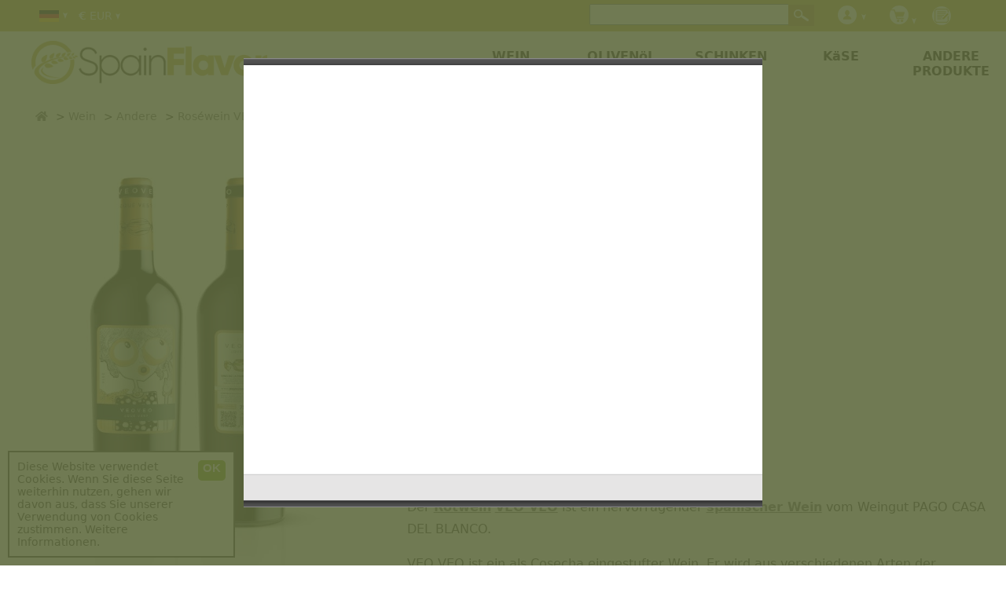

--- FILE ---
content_type: text/html; charset=UTF-8
request_url: https://spainflavor.de/wein-kaufen/veo-veo-rotwein/
body_size: 9717
content:
<!DOCTYPE html>
<html lang="de">
<head>

<!-- Yandex.Metrika counter -->
<script type="text/javascript" >
   (function(m,e,t,r,i,k,a){m[i]=m[i]||function(){(m[i].a=m[i].a||[]).push(arguments)};
   m[i].l=1*new Date();k=e.createElement(t),a=e.getElementsByTagName(t)[0],k.async=1,k.src=r,a.parentNode.insertBefore(k,a)})
   (window, document, "script", "https://mc.yandex.ru/metrika/tag.js", "ym");

   ym(70482202, "init", {
        clickmap:true,
        trackLinks:true,
        accurateTrackBounce:true,
        webvisor:true,
        ecommerce:"dataLayer"
   });
</script>
<noscript><div><img src="https://mc.yandex.ru/watch/70482202" style="position:absolute; left:-9999px;" alt="" /></div></noscript>
<!-- /Yandex.Metrika counter -->

<script async src='https://spainflavor.de/js/suiteJQuery.js' type='text/javascript'></script>
<!-- html5.js for IE less than 9 -->
<!--[if lt IE 9]>
	<script src="http://html5shim.googlecode.com/svn/trunk/html5.js"></script>
<![endif]-->

<!-- css3-mediaqueries.js for IE less than 9 -->
<!--[if lt IE 9]>
	<script src="http://css3-mediaqueries-js.googlecode.com/svn/trunk/css3-mediaqueries.js"></script>
<![endif]-->

<!-- Google Tag Manager -->
<script>(function(w,d,s,l,i){w[l]=w[l]||[];w[l].push({'gtm.start':
new Date().getTime(),event:'gtm.js'});var f=d.getElementsByTagName(s)[0],
j=d.createElement(s),dl=l!='dataLayer'?'&l='+l:'';j.async=true;j.src=
'https://www.googletagmanager.com/gtm.js?id='+i+dl;f.parentNode.insertBefore(j,f);
})(window,document,'script','dataLayer','GTM-TL8GLCHP');</script>
<!-- Google tag (gtag.js) -->
<script async src="https://www.googletagmanager.com/gtag/js?id=G-DZGP5B7MQ7"></script>
<script>
  window.dataLayer = window.dataLayer || [];
  function gtag(){dataLayer.push(arguments);}
  gtag('js', new Date());

  gtag('config', 'G-DZGP5B7MQ7');
</script>
<!-- End Google Tag Manager -->


<script>
  	  (function(i,s,o,g,r,a,m){i['GoogleAnalyticsObject']=r;i[r]=i[r]||function(){
	  (i[r].q=i[r].q||[]).push(arguments)},i[r].l=1*new Date();a=s.createElement(o),
	  m=s.getElementsByTagName(o)[0];a.async=1;a.src=g;m.parentNode.insertBefore(a,m)
	  })(window,document,'script','//www.google-analytics.com/analytics.js','ga');
	  ga('create', 'UA-69641261-1', 'auto');
	  ga('send', 'pageview');
  </script>
<title>VEO VEO Rotwein | SpainFlavor.de</title>
<meta name="robots" content="index,follow">
<meta name="googlebot" content="index,follow">
<meta charset="utf-8"> 
<meta name="description" content="VEO VEO. WEIN DES LANDES KASTILIENrote Farbe lila mit violetten Reflexen und farbige Tränen. Nase: Gefühl von roten Früchten und Beeren, mit einer Kulisse von Buschl">
<meta name="keywords" content="veo,veo,wein,des,landes,kastilienrote,farbe,lila,mit,violetten,reflexen,und,farbige,tranen,nase,gefuhl,von,roten,fruchten,und,beeren,mit,einer,kulisse,von,buschl">
<meta itemprop='inLanguage' name="content-language" content="de" />
<meta name="viewport" content="width=device-width, user-scalable=yes, initial-scale=1.0">
<meta itemprop='isFamilyFriendly' content='True'/>
<link rel="stylesheet" href="https://cdnjs.cloudflare.com/ajax/libs/font-awesome/5.15.4/css/all.min.css">
<link rel='index' title='SpainFlavor' href='https://spainflavor.de/'>
<link rel="alternate" hreflang="cs-CZ" href="https://cs.spainflavor.com/vino-246/veo-veo-cervene-vino/" /><link rel="alternate" hreflang="da-DK" href="https://da.spainflavor.com/spansk-vin/veo-veo-rodvin/" /><link rel="alternate" hreflang="de-DE" href="https://spainflavor.de/wein-kaufen/veo-veo-rotwein/" /><link rel="alternate" hreflang="et-EE" href="https://et.spainflavor.com/vein/veo-veo-punane-vein/" /><link rel="alternate" hreflang="en-IE" href="https://en.spainflavor.com/wine/veo-veo-red-wine/" /><link rel="alternate" hreflang="es-ES" href="https://spainflavor.com/vino/veo-veo-cosecha-2014-vino-tinto-cosecha-2014/" /><link rel="alternate" hreflang="fr-FR" href="https://fr.spainflavor.com/vin-espagnol/veo-veo-vin-rouge/" /><link rel="alternate" hreflang="hr-HR" href="https://hr.spainflavor.com/vino-248/veo-veo-crno-vino/" /><link rel="alternate" hreflang="it-IT" href="https://it.spainflavor.com/vino-249/veo-veo-vino-rosso/" /><link rel="alternate" hreflang="lv-LV" href="https://lv.spainflavor.com/vns/veo-veo-sarkanvins/" /><link rel="alternate" hreflang="lt-LT" href="https://lt.spainflavor.com/vynas/veo-veo-raudonas-vynas/" /><link rel="alternate" hreflang="hu-HU" href="https://hu.spainflavor.com/bor/veo-veo-voeroesbor/" /><link rel="alternate" hreflang="nl-NL" href="https://nl.spainflavor.com/spaanse-wijn/veo-veo-rode-wijn/" /><link rel="alternate" hreflang="pl-PL" href="https://spainflavor.com/pl/dobre-wino/veo-veo-wino-czerwone/" /><link rel="alternate" hreflang="pt-PT" href="https://pt.spainflavor.com/vinho/veo-veo-vinho-tinto/" /><link rel="alternate" hreflang="ro-RO" href="https://ro.spainflavor.com/vin/veo-veo-vin-rosu/" /><link rel="alternate" hreflang="sk-SK" href="https://sk.spainflavor.com/vino-258/veo-veo-cervene-vino/" /><link rel="alternate" hreflang="sl-SI" href="https://sl.spainflavor.com/vino-259/veo-veo-rdece-vino/" /><link rel="alternate" hreflang="fi-FI" href="https://fi.spainflavor.com/paras-viini/veo-veo-punaviini/" /><link rel="alternate" hreflang="sv-SE" href="https://sv.spainflavor.com/spanska-vin/veo-veo-harvest-2014-rodvin-cosecha-2014/" /><link rel="alternate" hreflang="el-GR" href="https://el.spainflavor.com/krasi/veo-veo-harvest-2014-kokkino-krasi-cosecha-2014/" /><link rel="alternate" hreflang="bg-BG" href="https://bg.spainflavor.com/vino/veo-veo-cherveno-vino/" /><link rel="icon" type="image/x-icon" href="https://spainflavor.de/imagenes/favicon.ico" />

</head>
<body itemscope itemtype="http://schema.org/WebPage" >
<!-- Google Tag Manager (noscript) -->
<noscript><iframe src="https://www.googletagmanager.com/ns.html?id=GTM-TL8GLCHP"
height="0" width="0" style="display:none;visibility:hidden"></iframe></noscript>
<!-- End Google Tag Manager (noscript) -->
<div id="fb-root"></div>
<div id='franja'></div>
<div id='headbox-otro'></div>
		</div>
		 
<div id='contenido' >
<main role='main' id='cuerpo'>
	﻿<div itemscope itemtype="http://schema.org/Product" id='producto'>
	<div>
		<div id='productoIzquierda'>
				<div id='productoImagen' data-img-modal='https://spainflavor.de/imagenes/producto/grande/veo-veo-721.jpg' title=" VEO VEO">
			<img itemprop="image" alt=" VEO VEO" src='https://spainflavor.de/imagenes/producto/grande/veo-veo-721.jpg'>
			<meta itemprop="image" content="https://spainflavor.de/imagenes/producto/grande/veo-veo-721.jpg" />
		</div>
	</div>
		
	<div id='productoCentro'>
		<header>
		<h1 itemprop="name">VEO VEO Rotwein</h1>
		</header>
		<div id='productoMedio'>
			<div id='productoPrecio' itemprop="offers" itemscope itemtype="http://schema.org/Offer">
				<div id='prodPrecioNum'>
					<link itemprop="itemCondition" href="http://schema.org/NewCondition">
					<meta content="EUR" itemprop="priceCurrency"/>
					<meta content="7.02" itemprop="price"/>
					<link itemprop="availability" href="http://schema.org/InStock">
					<span id='price'>7,02 &euro;</span>
					<span id='notaPrecio'> &nbsp; &nbsp;  pro Einheit</span>
									</div>
				<div id='prodPreciobotones'>
											<div id='productoNoStock'>
							<strong>Nicht verfügbar</strong>
						</div>
									</div>		
			</div>
			<div id='productoAtributos'>
				 
						<div class='productoAtributo' itemprop="brand" itemscope itemtype="http://schema.org/Brand" style='font-size:20px;'>
							<strong>Marke: <a style='text-decoration:underline;' title="VEO VEO" href='https://spainflavor.de/wein-kaufen/veo-veo-m/'>VEO VEO</a></strong>
							<meta itemprop="name" content="VEO VEO" />
						</div><br>
												<div class='productoAtributo'>
								<strong>Sorte:</strong> Tempranillo							</div>
													<div class='productoAtributo'>
								<strong>Alkohole:</strong> 13.5 %							</div>
													<div class='productoAtributo'>
								<strong>Kellerei:</strong> Pago Casa del Blanco							</div>
													<div class='productoAtributo'>
								<strong>Jahr:</strong> 2019							</div>
													<div class='productoAtributo'>
								<strong>Klassifikation:</strong> Jungwein							</div>
													<div class='productoAtributo'>
								<strong>Farbe:</strong> Rotwein							</div>
											<div class='productoAtributo'>
						<strong>Quantität:</strong> 75 cl					</div>
					<br>	
										<div class='productoAtributo'>
						<strong>Mindestbestellmenge:</strong> 6 einheiten					</div>
					<br>
								</div>

		</div>

		<div class='productoTexto' itemprop="description"><p>Der <a href='https://spainflavor.de/wein-kaufen/' title='Spanische Weine online kaufen'>Rotwein</a>  <a href='https://spainflavor.de/wein-kaufen/veo-veo-m/' title='VEO VEO'>VEO VEO</a>  ist ein hervorragender <a href='https://spainflavor.de/d-o-rioja-85/'>spanischer Wein</a> vom Weingut PAGO CASA DEL BLANCO. </p>
<p>VEO VEO ist ein als Cosecha eingestufter Wein. Er wird aus verschiedenen Arten der <a href='https://spainflavor.de/wein-kaufen/tempranillo-v'>Tempranillo hergestellt.</p>
<p>Dieser Rotwein wird in 75 cl angeboten und hat einen Alkoholgehalt von 13.5 %.</p>
<p>VEO VEO wird direkt aus Spanien in alle europäischen Länder versandt.</p>
<p>Der Mindestbestellwert für diesen Rotwein beträgt 6 Einheiten. </p>
<p>Kaufen Sie den Rotwein VEO VEO in SpainFlavor zum günstigsten Preis.</p>
<p>WEIN DES LANDES KASTILIEN</p>
<p>rote Farbe lila mit violetten Reflexen und farbige Tränen. Nase: Gefühl von roten Früchten und Beeren, mit einer Kulisse von Buschland, Rosmarin und Thymian. Geschmack: Frisch und Säure während süß. Sie genießen jeden Schluck. Erinnerungen an die Jugend trat in ein Süßigkeiten-Shop</p>		</div>

	</div>
		<br>
					<div class='productoLotes'>
							</div>
					<br>
		<!--<a href='javascript:$.colorbox({href:"https://spainflavor.de/gastosEnvio.php", width:"400px", height:"400px"});'>Berechnen Sie Versandkosten</a>-->
		<br>
	</div>
</div>

<div id='productosProveedor'>
	</div>

<div id='productoSimilares'>
			<h2 style='text-align:left;'>sonstige Zinsen und áhnliche</h2>
			﻿<div class='resultado ' id='resultado' itemprop="itemListElement" itemscope="itemscope" itemtype="http://schema.org/ListItem" style=""> 
	
	<div class='resultadoTexto' id='datosAdicionales1369' style='position:absolute; margin-left:10px;margin-top:-10px;max-width: 100%;'>
		<div class='productoAtributo' style='margin:5px;max-width: 50%;'><strong><a style='color:#709900;' id='productoMarcaEnlace' title="Venta la Ossa Syrah" href='https://spainflavor.de/wein-kaufen/venta-la-ossa-syrah-m/'>Venta la Ossa Syrah</a></strong></div><br>
	</div>
	
	<div class='divResultadoImagen'>
		<div class='subResultadoImagen'>
			<img onclick="javascript:location.href='https://spainflavor.de/wein-kaufen/venta-la-ossa-syrah-rotwein-reserva-2011/';" itemprop='image' alt="Rotwein Venta la Ossa Syrah" src='https://spainflavor.de/imagenes/producto/thumb/rotwein-venta-la-ossa-syrah-1369.jpg'  class='resultadoImagen' >
			
			<!-- <img src='https://spainflavor.de/imagenes/suma.png' class='sumaProducto'> -->
		</div>
	</div>
	<div class='resultadoTitulo'>			<a href='https://spainflavor.de/wein-kaufen/venta-la-ossa-syrah-rotwein-reserva-2011/' title="Rotwein Venta la Ossa Syrah" itemprop="item" >
							<span class='resultadoProductoNombre' itemprop='name'>Venta la Ossa Syrah</span><br>
				<span class='resultadoAtributos' onclick="javascript:location.href='https://spainflavor.de/wein-kaufen/venta-la-ossa-syrah-rotwein-reserva-2011/';">
				 Rotwein  2019  Tinto </span> - <span class='resultadoAtributos'>75 cl</span></a>	</div>	<div class='resultadoDatosVariables'>
			<div class='resultadoTexto' id='datosAdicionales1369'></div>			<div class='resultadoPrecio'><span >13,95 &euro;</span></div>
					</div>
			<script>var i=1;</script>
					<div class='resultadoComprar'>
						<select id='productoUnidades1369' name='productoUnidades1369' class='productoUnidadesResultados' onMouseOver="javascript:cargaSelect('1369');"><option value='1'>1</option></select>
			<script>
				var selectOption='';
				for(i=1;i<=12;i=i+1){
											if (i%6==0) agregado=" style='font-weight:bold;'";
						else agregado='';
										selectOption+="<option value='"+i+"' "+agregado+">"+i+"</option>";
				}
				arrayOptions['1369']=selectOption;
				document.getElementById("productoUnidades1369").innerHTML=selectOption;
			</script>
						<button class='comprarResultados add_to_cart' style="" onClick="javascript:agregaCarrito('1369', document.getElementById('productoUnidades1369').value);abreComprarOPagar('1369', '1');document.getElementById('resultadoCompra').style.display='block'; dataLayer.push({ event: 'add_to_cart' });">
			
			  <!--<img alt='KAUFEN' src="https://spainflavor.de/imagenes/carritoBlanco.png">-->
			  KAUFEN			</button>
					</div>
	</div>	﻿<div class='resultado ' id='resultado' itemprop="itemListElement" itemscope="itemscope" itemtype="http://schema.org/ListItem" style=""> 
	
	<div class='resultadoTexto' id='datosAdicionales1501' style='position:absolute; margin-left:10px;margin-top:-10px;max-width: 100%;'>
		<div class='productoAtributo' style='margin:5px;max-width: 50%;'><strong><a style='color:#709900;' id='productoMarcaEnlace' title="Taberner Huerta de Albalá" href='https://spainflavor.de/wein-kaufen/taberner-huerta-de-albala-m/'>Taberner Huerta de Albalá</a></strong></div><br>
	</div>
	
	<div class='divResultadoImagen'>
		<div class='subResultadoImagen'>
			<img onclick="javascript:location.href='https://spainflavor.de/wein-kaufen/taberner-2010-rotwein-reserva-2010/';" itemprop='image' alt="Rotwein Taberner Huerta de Albalá" src='https://spainflavor.de/imagenes/producto/thumb/rotwein-taberner-huerta-de-albala-1501.jpg'  class='resultadoImagen' >
			
			<!-- <img src='https://spainflavor.de/imagenes/suma.png' class='sumaProducto'> -->
		</div>
	</div>
	<div class='resultadoTitulo'>			<a href='https://spainflavor.de/wein-kaufen/taberner-2010-rotwein-reserva-2010/' title="Rotwein Taberner Huerta de Albalá" itemprop="item" >
							<span class='resultadoProductoNombre' itemprop='name'>Taberner Huerta de Albalá</span><br>
				<span class='resultadoAtributos' onclick="javascript:location.href='https://spainflavor.de/wein-kaufen/taberner-2010-rotwein-reserva-2010/';">
				 Rotwein  2019  Tinto </span> - <span class='resultadoAtributos'>75 cl</span></a>	</div>	<div class='resultadoDatosVariables'>
			<div class='resultadoTexto' id='datosAdicionales1501'></div>			<div class='resultadoPrecio'><span >26,60 &euro;</span></div>
					</div>
			<script>var i=1;</script>
					<div class='resultadoComprar'>
						<select id='productoUnidades1501' name='productoUnidades1501' class='productoUnidadesResultados' onMouseOver="javascript:cargaSelect('1501');"><option value='1'>1</option></select>
			<script>
				var selectOption='';
				for(i=1;i<=10;i=i+1){
											if (i%6==0) agregado=" style='font-weight:bold;'";
						else agregado='';
										selectOption+="<option value='"+i+"' "+agregado+">"+i+"</option>";
				}
				arrayOptions['1501']=selectOption;
				document.getElementById("productoUnidades1501").innerHTML=selectOption;
			</script>
						<button class='comprarResultados add_to_cart' style="" onClick="javascript:agregaCarrito('1501', document.getElementById('productoUnidades1501').value);abreComprarOPagar('1501', '1');document.getElementById('resultadoCompra').style.display='block'; dataLayer.push({ event: 'add_to_cart' });">
			
			  <!--<img alt='KAUFEN' src="https://spainflavor.de/imagenes/carritoBlanco.png">-->
			  KAUFEN			</button>
					</div>
	</div>	﻿<div class='resultado ' id='resultado' itemprop="itemListElement" itemscope="itemscope" itemtype="http://schema.org/ListItem" style=""> 
	
	<div class='resultadoTexto' id='datosAdicionales1678' style='position:absolute; margin-left:10px;margin-top:-10px;max-width: 100%;'>
		<div class='productoAtributo' style='margin:5px;max-width: 50%;'><strong><a style='color:#709900;' id='productoMarcaEnlace' title="Diamante Semi Dulce" href='https://spainflavor.de/wein-kaufen/diamante-semi-dulce-m/'>Diamante Semi Dulce</a></strong></div><br>
	</div>
	
	<div class='divResultadoImagen'>
		<div class='subResultadoImagen'>
			<img onclick="javascript:location.href='https://spainflavor.de/wein-kaufen/diamante-weisser-wein-reserva-2014/';" itemprop='image' alt="Weißwein Diamante Semi Dulce " src='https://spainflavor.de/imagenes/producto/thumb/weisswein-diamante-semi-dulce-1678.jpg'  class='resultadoImagen' >
			
			<!-- <img src='https://spainflavor.de/imagenes/suma.png' class='sumaProducto'> -->
		</div>
	</div>
	<div class='resultadoTitulo'>			<a href='https://spainflavor.de/wein-kaufen/diamante-weisser-wein-reserva-2014/' title="Weißwein Diamante Semi Dulce " itemprop="item" >
							<span class='resultadoProductoNombre' itemprop='name'>Diamante Semi Dulce </span><br>
				<span class='resultadoAtributos' onclick="javascript:location.href='https://spainflavor.de/wein-kaufen/diamante-weisser-wein-reserva-2014/';">
				 Weißwein  Blanco </span> - <span class='resultadoAtributos'>75 cl</span></a>	</div>	<div class='resultadoDatosVariables'>
			<div class='resultadoTexto' id='datosAdicionales1678'></div>			<div class='resultadoPrecio'><span >8,49 &euro;</span></div>
					</div>
			<script>var i=1;</script>
					<div class='resultadoComprar'>
						<select id='productoUnidades1678' name='productoUnidades1678' class='productoUnidadesResultados' onMouseOver="javascript:cargaSelect('1678');"><option value='1'>1</option></select>
			<script>
				var selectOption='';
				for(i=1;i<=12;i=i+1){
											if (i%6==0) agregado=" style='font-weight:bold;'";
						else agregado='';
										selectOption+="<option value='"+i+"' "+agregado+">"+i+"</option>";
				}
				arrayOptions['1678']=selectOption;
				document.getElementById("productoUnidades1678").innerHTML=selectOption;
			</script>
						<button class='comprarResultados add_to_cart' style="" onClick="javascript:agregaCarrito('1678', document.getElementById('productoUnidades1678').value);abreComprarOPagar('1678', '1');document.getElementById('resultadoCompra').style.display='block'; dataLayer.push({ event: 'add_to_cart' });">
			
			  <!--<img alt='KAUFEN' src="https://spainflavor.de/imagenes/carritoBlanco.png">-->
			  KAUFEN			</button>
					</div>
	</div>	﻿<div class='resultado ' id='resultado' itemprop="itemListElement" itemscope="itemscope" itemtype="http://schema.org/ListItem" style=""> 
	
	<div class='resultadoTexto' id='datosAdicionales1947' style='position:absolute; margin-left:10px;margin-top:-10px;max-width: 100%;'>
		<div class='productoAtributo' style='margin:5px;max-width: 50%;'><strong><a style='color:#709900;' id='productoMarcaEnlace' title="Peñascal Rosado" href='https://spainflavor.de/wein-kaufen/penascal-rosado-m/'>Peñascal Rosado</a></strong></div><br>
	</div>
	
	<div class='divResultadoImagen'>
		<div class='subResultadoImagen'>
			<img onclick="javascript:location.href='https://spainflavor.de/wein-kaufen/penascal-rosado-rose-wine-halbtrocken-2014/';" itemprop='image' alt="Roséwein Peñascal Rosado " src='https://spainflavor.de/imagenes/producto/thumb/rosewein-penascal-rosado-1947.jpg'  class='resultadoImagen' >
			
			<!-- <img src='https://spainflavor.de/imagenes/suma.png' class='sumaProducto'> -->
		</div>
	</div>
	<div class='resultadoTitulo'>			<a href='https://spainflavor.de/wein-kaufen/penascal-rosado-rose-wine-halbtrocken-2014/' title="Roséwein Peñascal Rosado " itemprop="item" >
							<span class='resultadoProductoNombre' itemprop='name'>Peñascal Rosado </span><br>
				<span class='resultadoAtributos' onclick="javascript:location.href='https://spainflavor.de/wein-kaufen/penascal-rosado-rose-wine-halbtrocken-2014/';">
				 Roséwein  Rosado </span> - <span class='resultadoAtributos'>75 cl</span></a>	</div>	<div class='resultadoDatosVariables'>
			<div class='resultadoTexto' id='datosAdicionales1947'></div>			<div class='resultadoPrecio'><span >7,23 &euro;</span></div>
					</div>
			<script>var i=1;</script>
					<div class='resultadoComprar'>
						<select id='productoUnidades1947' name='productoUnidades1947' class='productoUnidadesResultados' onMouseOver="javascript:cargaSelect('1947');"><option value='1'>1</option></select>
			<script>
				var selectOption='';
				for(i=1;i<=12;i=i+1){
											if (i%6==0) agregado=" style='font-weight:bold;'";
						else agregado='';
										selectOption+="<option value='"+i+"' "+agregado+">"+i+"</option>";
				}
				arrayOptions['1947']=selectOption;
				document.getElementById("productoUnidades1947").innerHTML=selectOption;
			</script>
						<button class='comprarResultados add_to_cart' style="" onClick="javascript:agregaCarrito('1947', document.getElementById('productoUnidades1947').value);abreComprarOPagar('1947', '1');document.getElementById('resultadoCompra').style.display='block'; dataLayer.push({ event: 'add_to_cart' });">
			
			  <!--<img alt='KAUFEN' src="https://spainflavor.de/imagenes/carritoBlanco.png">-->
			  KAUFEN			</button>
					</div>
	</div>	</div>


<div id='productosRecomendados'>
	</div>
<script type="application/ld+json">
{
  "@context" : "http://schema.org",
  "@type" : "Product",
  "name" : "VEO VEO Roséwein",
  "url": "https://spainflavor.de/wein-kaufen/veo-veo-rotwein/",
  "image" : "https://spainflavor.de/imagenes/producto/grande/veo-veo-721.jpg",
  "description" : "Der Rotwein  VEO VEO  ist ein hervorragender spanischer Wein vom Weingut PAGO CASA DEL BLANCO. ",
  "brand" : {
    "@type" : "Brand",
    "name" : "VEO VEO"
  },
  "offers" : {
    "@type" : "Offer",
    "price" : "7.02",
	"priceCurrency" : "EUR"
  }
}
</script>  

<div id='faldonBlog'>
			<div class='faldonElementoBlog'>
			<div class='faldonTituloBlog'><a href='https://spainflavor.de/blog/kombinieren-spanischen-wein-spanischen-rezepten/'>Kombinieren Sie spanischen Wein mit spanischen Rezepten - Ei ...</a></div>
			<div class='faldonImagenBlog'><img src='https://spainflavor.de/imagenes/blog/de/kombinieren-spanischen-wein-spanischen-rezepten.jpg'></div>
		</div>
				<div class='faldonElementoBlog'>
			<div class='faldonTituloBlog'><a href='https://spainflavor.de/blog/geschichte-spanischen-weins/'>Die Geschichte des spanischen Weins: Eine lange Tradition ...</a></div>
			<div class='faldonImagenBlog'><img src='https://spainflavor.de/imagenes/blog/de/geschichte-spanischen-weins.jpg'></div>
		</div>
				<div class='faldonElementoBlog'>
			<div class='faldonTituloBlog'><a href='https://spainflavor.de/blog/wein-lagern/'>Wein lagern: Tipps für die richtige Lagerung von Wein in De ...</a></div>
			<div class='faldonImagenBlog'><img src='https://spainflavor.de/imagenes/blog/de/wein-lagern.jpg'></div>
		</div>
				<div class='faldonElementoBlog'>
			<div class='faldonTituloBlog'><a href='https://spainflavor.de/blog/terroir-spanische-weine/'>Terroir prägt spanische Weine: Einfluss der geographischen  ...</a></div>
			<div class='faldonImagenBlog'><img src='https://spainflavor.de/imagenes/blog/de/terroir-spanische-weine.jpg'></div>
		</div>
		</div></main><div id='header'><div id='cabecera'>
		<div class='idiomaProducto' id='idiomasSelect' onMouseOver="javascript:document.getElementById('listaIdiomas').style.display='block';" onMouseOut="javascript:document.getElementById('listaIdiomas').style.display='none';">
			<div id='idiomasCabecera'>
				<img src='https://spainflavor.de/imagenes/banderas/de.jpg' id='banderaP' width='30' height='15' alt='Sprachen - Languages' title='Sprachen - Languages'>
				<img src='https://spainflavor.de/imagenes/flechaAbajo.png' class='flecha' alt='Languages'>
			</div>
			<div id='listaIdiomas'>
					<div class='idiomaDesplegable enlace' onClick="javascript:ofLink('aHR0cHM6Ly9jcy5zcGFpbmZsYXZvci5jb20vdmluby0yNDYvdmVvLXZlby1jZXJ2ZW5lLXZpbm8v');">
		<div class='imagenIdioma'><i class="sprite sprite-cs"></i></div>
		<div class='nombreIdioma'>čeština</div>
	</div>
		<div class='idiomaDesplegable enlace' onClick="javascript:ofLink('aHR0cHM6Ly9kYS5zcGFpbmZsYXZvci5jb20vc3BhbnNrLXZpbi92ZW8tdmVvLXJvZHZpbi8=');">
		<div class='imagenIdioma'><i class="sprite sprite-da"></i></div>
		<div class='nombreIdioma'>Dansk</div>
	</div>
		<div class='idiomaDesplegable enlace' onClick="javascript:ofLink('aHR0cHM6Ly9zcGFpbmZsYXZvci5kZS93ZWluLWthdWZlbi92ZW8tdmVvLXJvdHdlaW4v');">
		<div class='imagenIdioma'><i class="sprite sprite-de"></i></div>
		<div class='nombreIdioma'>Deutsche</div>
	</div>
		<div class='idiomaDesplegable enlace' onClick="javascript:ofLink('aHR0cHM6Ly9ldC5zcGFpbmZsYXZvci5jb20vdmVpbi92ZW8tdmVvLXB1bmFuZS12ZWluLw==');">
		<div class='imagenIdioma'><i class="sprite sprite-et"></i></div>
		<div class='nombreIdioma'>Eesti keel</div>
	</div>
		<div class='idiomaDesplegable enlace' onClick="javascript:ofLink('aHR0cHM6Ly9lbi5zcGFpbmZsYXZvci5jb20vd2luZS92ZW8tdmVvLXJlZC13aW5lLw==');">
		<div class='imagenIdioma'><i class="sprite sprite-en"></i></div>
		<div class='nombreIdioma'>English</div>
	</div>
		<div class='idiomaDesplegable enlace' onClick="javascript:ofLink('aHR0cHM6Ly9zcGFpbmZsYXZvci5jb20vdmluby92ZW8tdmVvLWNvc2VjaGEtMjAxNC12aW5vLXRpbnRvLWNvc2VjaGEtMjAxNC8=');">
		<div class='imagenIdioma'><i class="sprite sprite-es"></i></div>
		<div class='nombreIdioma'>Español</div>
	</div>
		<div class='idiomaDesplegable enlace' onClick="javascript:ofLink('aHR0cHM6Ly9mci5zcGFpbmZsYXZvci5jb20vdmluLWVzcGFnbm9sL3Zlby12ZW8tdmluLXJvdWdlLw==');">
		<div class='imagenIdioma'><i class="sprite sprite-fr"></i></div>
		<div class='nombreIdioma'>Française</div>
	</div>
		<div class='idiomaDesplegable enlace' onClick="javascript:ofLink('aHR0cHM6Ly9oci5zcGFpbmZsYXZvci5jb20vdmluby0yNDgvdmVvLXZlby1jcm5vLXZpbm8v');">
		<div class='imagenIdioma'><i class="sprite sprite-hr"></i></div>
		<div class='nombreIdioma'>Hrvatski</div>
	</div>
		<div class='idiomaDesplegable enlace' onClick="javascript:ofLink('aHR0cHM6Ly9pdC5zcGFpbmZsYXZvci5jb20vdmluby0yNDkvdmVvLXZlby12aW5vLXJvc3NvLw==');">
		<div class='imagenIdioma'><i class="sprite sprite-it"></i></div>
		<div class='nombreIdioma'>Italiano</div>
	</div>
		<div class='idiomaDesplegable enlace' onClick="javascript:ofLink('aHR0cHM6Ly9sdi5zcGFpbmZsYXZvci5jb20vdm5zL3Zlby12ZW8tc2Fya2Fudmlucy8=');">
		<div class='imagenIdioma'><i class="sprite sprite-lv"></i></div>
		<div class='nombreIdioma'>Latviešu</div>
	</div>
		<div class='idiomaDesplegable enlace' onClick="javascript:ofLink('aHR0cHM6Ly9sdC5zcGFpbmZsYXZvci5jb20vdnluYXMvdmVvLXZlby1yYXVkb25hcy12eW5hcy8=');">
		<div class='imagenIdioma'><i class="sprite sprite-lt"></i></div>
		<div class='nombreIdioma'>Lietuvių</div>
	</div>
		<div class='idiomaDesplegable enlace' onClick="javascript:ofLink('aHR0cHM6Ly9odS5zcGFpbmZsYXZvci5jb20vYm9yL3Zlby12ZW8tdm9lcm9lc2Jvci8=');">
		<div class='imagenIdioma'><i class="sprite sprite-hu"></i></div>
		<div class='nombreIdioma'>Magyar</div>
	</div>
		<div class='idiomaDesplegable enlace' onClick="javascript:ofLink('aHR0cHM6Ly9ubC5zcGFpbmZsYXZvci5jb20vc3BhYW5zZS13aWpuL3Zlby12ZW8tcm9kZS13aWpuLw==');">
		<div class='imagenIdioma'><i class="sprite sprite-nl"></i></div>
		<div class='nombreIdioma'>Nederlands</div>
	</div>
		<div class='idiomaDesplegable enlace' onClick="javascript:ofLink('aHR0cHM6Ly9zcGFpbmZsYXZvci5jb20vcGwvZG9icmUtd2luby92ZW8tdmVvLXdpbm8tY3plcndvbmUv');">
		<div class='imagenIdioma'><i class="sprite sprite-pl"></i></div>
		<div class='nombreIdioma'>Polski</div>
	</div>
		<div class='idiomaDesplegable enlace' onClick="javascript:ofLink('aHR0cHM6Ly9wdC5zcGFpbmZsYXZvci5jb20vdmluaG8vdmVvLXZlby12aW5oby10aW50by8=');">
		<div class='imagenIdioma'><i class="sprite sprite-pt"></i></div>
		<div class='nombreIdioma'>Português</div>
	</div>
		<div class='idiomaDesplegable enlace' onClick="javascript:ofLink('aHR0cHM6Ly9yby5zcGFpbmZsYXZvci5jb20vdmluL3Zlby12ZW8tdmluLXJvc3Uv');">
		<div class='imagenIdioma'><i class="sprite sprite-ro"></i></div>
		<div class='nombreIdioma'>Română</div>
	</div>
		<div class='idiomaDesplegable enlace' onClick="javascript:ofLink('aHR0cHM6Ly9zay5zcGFpbmZsYXZvci5jb20vdmluby0yNTgvdmVvLXZlby1jZXJ2ZW5lLXZpbm8v');">
		<div class='imagenIdioma'><i class="sprite sprite-sk"></i></div>
		<div class='nombreIdioma'>Slovenčina</div>
	</div>
		<div class='idiomaDesplegable enlace' onClick="javascript:ofLink('aHR0cHM6Ly9zbC5zcGFpbmZsYXZvci5jb20vdmluby0yNTkvdmVvLXZlby1yZGVjZS12aW5vLw==');">
		<div class='imagenIdioma'><i class="sprite sprite-sl"></i></div>
		<div class='nombreIdioma'>Slovenščina</div>
	</div>
		<div class='idiomaDesplegable enlace' onClick="javascript:ofLink('aHR0cHM6Ly9maS5zcGFpbmZsYXZvci5jb20vcGFyYXMtdmlpbmkvdmVvLXZlby1wdW5hdmlpbmkv');">
		<div class='imagenIdioma'><i class="sprite sprite-fi"></i></div>
		<div class='nombreIdioma'>Suomi</div>
	</div>
		<div class='idiomaDesplegable enlace' onClick="javascript:ofLink('aHR0cHM6Ly9zdi5zcGFpbmZsYXZvci5jb20vc3BhbnNrYS12aW4vdmVvLXZlby1oYXJ2ZXN0LTIwMTQtcm9kdmluLWNvc2VjaGEtMjAxNC8=');">
		<div class='imagenIdioma'><i class="sprite sprite-sv"></i></div>
		<div class='nombreIdioma'>Svensk</div>
	</div>
		<div class='idiomaDesplegable enlace' onClick="javascript:ofLink('aHR0cHM6Ly9lbC5zcGFpbmZsYXZvci5jb20va3Jhc2kvdmVvLXZlby1oYXJ2ZXN0LTIwMTQta29ra2luby1rcmFzaS1jb3NlY2hhLTIwMTQv');">
		<div class='imagenIdioma'><i class="sprite sprite-el"></i></div>
		<div class='nombreIdioma'>Ελληνική</div>
	</div>
		<div class='idiomaDesplegable enlace' onClick="javascript:ofLink('aHR0cHM6Ly9iZy5zcGFpbmZsYXZvci5jb20vdmluby92ZW8tdmVvLWNoZXJ2ZW5vLXZpbm8v');">
		<div class='imagenIdioma'><i class="sprite sprite-bg"></i></div>
		<div class='nombreIdioma'>български език</div>
	</div>
				</div> 
		</div>
		<div class='divisaProducto' id='divisas' onMouseOver="javascript:document.getElementById('listaDivisas').style.display='block';" onMouseOut="javascript:document.getElementById('listaDivisas').style.display='none';">
			<div id='divisasCabecera'><strong>&euro;</strong> EUR 
				<img src='https://spainflavor.de/imagenes/flechaAbajo.png' class='flecha' alt='Exchange'>
			</div>
			<div id='listaDivisas'>		<div class='divisa'><span class='pointer' onClick="javascript:cambiaDivisa('1');"><strong>£</strong> GBP</span></div>
				<div class='divisa'><span class='pointer' onClick="javascript:cambiaDivisa('2');"><strong>Лв</strong> BGN</span></div>
				<div class='divisa'><span class='pointer' onClick="javascript:cambiaDivisa('3');"><strong>kn</strong> HRK</span></div>
				<div class='divisa'><span class='pointer' onClick="javascript:cambiaDivisa('4');"><strong>Ft</strong> HUF</span></div>
				<div class='divisa'><span class='pointer' onClick="javascript:cambiaDivisa('7');"><strong>zł</strong> PLN</span></div>
				<div class='divisa'><span class='pointer' onClick="javascript:cambiaDivisa('8');"><strong>kr</strong> DKK</span></div>
				<div class='divisa'><span class='pointer' onClick="javascript:cambiaDivisa('9');"><strong>Kč</strong> CZK</span></div>
				<div class='divisa'><span class='pointer' onClick="javascript:cambiaDivisa('10');"><strong>leu</strong> RON</span></div>
				<div class='divisa'><span class='pointer' onClick="javascript:cambiaDivisa('11');"><strong>kr</strong> SEK</span></div>
				<div class='divisa'><span class='pointer' onClick="javascript:cambiaDivisa('12');"><strong>Fr</strong> CHF</span></div>
				<div class='divisa'><span class='pointer' onClick="javascript:cambiaDivisa('13');"><strong>kr</strong> NOK</span></div>
		</div>
		</div>
					<div id='hamburguesaCategorias' onclick="javascript:despliegaCat();">
			<img src='https://spainflavor.de/imagenes/hamburguesa.png' id='hamburguesaBoton'>
		</div>		
		 &nbsp;<a id='enlaceBlog' href='https://spainflavor.de/blog/' title='SpainBlog'><img src='https://spainflavor.de/imagenes/blog.png'></a><div id='carrito'>
		<div id='cesta' class='cestaProducto' onMouseOver="javascript:abreCarrito();" onMouseOut="javascript:cierraCarrito('normal');" style="">
		<div id='cestaTitulo'>
			<img src='https://spainflavor.de/imagenes/carrito.png'>
			<img src='https://spainflavor.de/imagenes/flechaAbajo.png'>
		</div>

				<div id='cestaNumProductos'></div>
	</div>
	</div>			<div id='login'>
		<div onMouseOver="javascript:document.getElementById('loginOculto').style.display='block';" onMouseOut="javascript:document.getElementById('loginOculto').style.display='none';">
			<img src='https://spainflavor.de/imagenes/usuario.png' alt='Login'>
			<img src='https://spainflavor.de/imagenes/flechaAbajo.png' alt='Login' id='flechaLogin'>
			<div id='loginOculto'>
					<div class='loginTexto'><span class='pointer' onClick='$.colorbox({href:"https://spainflavor.de//login.php"});'>Zugriff</span></div>
	<div class='loginTexto'><span class='pointer' onClick='$.colorbox({href:"https://spainflavor.de//registro.php"});'>REGISTRIEREN</span></div>
			</div>
		</div>
	</div>
			<div id='buscador' class='buscadorProducto'>
		<input type='text' id='buscadorTexto' name='buscadorTexto' onFocus="javascript:focoTextoBuscador=true;" onBlur="javascript:focoTextoBuscador=false;">
		<button type='button' id='buscadorBoton' name='buscadorBoton' value='' title='Suche'>
		&nbsp;<img alt='Suche' src='https://spainflavor.de/imagenes/busqueda.png'>
		</button>
	</div>
	</div>
﻿<div id='logo'>
			<a href='https://spainflavor.de/' title='Spanische lebensmittel online kaufen'><img alt='Spanische lebensmittel online kaufen' src='https://spainflavor.de/imagenes/logo.png'></a>
	</div>﻿<nav role="navigation" id='contenedorCategorias'> 
		<div id='categoriasMenu'>
		<div id='closeCategorias'><a href='javascript:despliegaCat();'><img src='https://spainflavor.de//imagenes/close.png'></a></div>
					<div onClick="javascript:location.href='https://spainflavor.de/wein-kaufen/';" class='categoriaMenu ' id='categoriaSeleccionada' onMouseOver="javascript:muestraCats('1');" onMouseOut="javascript:document.getElementById('divSubcategorias1').style.display='none';" >
									<a href='https://spainflavor.de/wein-kaufen/' title="Spanische Weine online kaufen">
						WEIN					</a>
				 
				<div class='divSubcategorias' id='divSubcategorias1'>
					<script>var subcat1=0;</script>
									</div>
			</div>		
						<div onClick="javascript:location.href='https://spainflavor.de/olivenoel-kaufen/';" class='categoriaMenu '  onMouseOver="javascript:muestraCats('2');" onMouseOut="javascript:document.getElementById('divSubcategorias2').style.display='none';" >
									<a href='https://spainflavor.de/olivenoel-kaufen/' title="Spanisches olivenöl kaufen">
						OLIVENöL					</a>
				 
				<div class='divSubcategorias' id='divSubcategorias2'>
					<script>var subcat2=0;</script>
									</div>
			</div>		
						<div onClick="javascript:location.href='https://spainflavor.de/spanischer-schinken/';" class='categoriaMenu '  onMouseOver="javascript:muestraCats('3');" onMouseOut="javascript:document.getElementById('divSubcategorias3').style.display='none';" >
									<a href='https://spainflavor.de/spanischer-schinken/' title="Spanische jamon online kaufen">
						SCHINKEN					</a>
				 
				<div class='divSubcategorias' id='divSubcategorias3'>
					<script>var subcat3=0;</script>
									</div>
			</div>		
						<div onClick="javascript:location.href='https://spainflavor.de/kaese-kaufen/';" class='categoriaMenu '  onMouseOver="javascript:muestraCats('4');" onMouseOut="javascript:document.getElementById('divSubcategorias4').style.display='none';" >
									<a href='https://spainflavor.de/kaese-kaufen/' title="Spanischer Käse">
						KäSE					</a>
				 
				<div class='divSubcategorias' id='divSubcategorias4'>
					<script>var subcat4=0;</script>
									</div>
			</div>		
						<div onClick="javascript:location.href='https://spainflavor.de/spanische-spezialitaten/';" class='categoriaMenu '  onMouseOver="javascript:muestraCats('5');" onMouseOut="javascript:document.getElementById('divSubcategorias5').style.display='none';" >
									<a href='https://spainflavor.de/spanische-spezialitaten/' title="Andere Produkte">
						ANDERE PRODUKTE					</a>
				 
				<div class='divSubcategorias' id='divSubcategorias5'>
					<script>var subcat5=0;</script>
									</div>
			</div>		
				</div>
		<div id='subcategoriasContenedor'>
			</div>
</nav>
<ol id="breadCrumb"><li  name='Home'><a  href='https://spainflavor.de/' title='Spanische lebensmittel online kaufen'><span ><i class='fas fa-home'></i></span></a></li> <li  name="Wein"><a  href="https://spainflavor.de/wein-kaufen/" title="Wein"> <span itemprop="title">Wein</span></a></li><li  name="Andere"><a  href="https://spainflavor.de/wein-kaufen/andere-2210074/" title="Andere"> <span itemprop="title">Andere</span></a></li></a></li><li  name="Roséwein VEO VEO"><a  href="https://spainflavor.de/wein-kaufen/veo-veo-rotwein/" title="Roséwein VEO VEO"><span>Roséwein VEO VEO</span></a></li></ol></div>
			<div id='nube'>
			<!--<div id='titNube'>Beliebte Suchen</div>-->
			<br>
					</div>
		</div>	
	<footer id='pie'>
		<div id='pie2'>
			<div id='pieIzq1'>
				﻿<div id='logo'>
			<a href='https://spainflavor.de/' title='Spanische lebensmittel online kaufen'><img alt='Spanische lebensmittel online kaufen' src='https://spainflavor.de/imagenes/logo.png'></a>
	</div>			</div>
			<div id='pieIzq2'>
				<img alt='Zahlungsarten' src='https://spainflavor.de/imagenes/formasPago.jpg' id='logoPago'>
			</div>
							<div id='pieIzqBlog'>
					<h3>Blog</h3>
					<a class='enlacePieBlog' href='https://spainflavor.de/blog/iberico-serrano-schinken-gesund/'>Iberico und Serrano-Schinken gesund: Eine köstliche und ges ...</a><br><a class='enlacePieBlog' href='https://spainflavor.de/blog/waehlen-hochwertiges-olivenoel/'>Wählen Sie hochwertiges Olivenöl - Tipps und Empfehlungen ...</a><br><a class='enlacePieBlog' href='https://spainflavor.de/blog/gereifter-kaese-frischkaese/'>Gereifter Käse oder Frischkäse: Unterschiede und Anwendung ...</a><br><a class='enlacePieBlog' href='https://spainflavor.de/blog/kombinieren-spanischen-wein-spanischen-rezepten/'>Kombinieren Sie spanischen Wein mit spanischen Rezepten - Ei ...</a><br>				</div>
						<div id='pieDch'>
				<ul>
					<li><span onClick="javascript:ofLink('aHR0cHM6Ly9zcGFpbmZsYXZvci5kZS9jb250YWN0by8=');" class='enlace'>Kontakt</span></li>
					<li><span onClick="javascript:ofLink('aHR0cHM6Ly9zcGFpbmZsYXZvci5kZS9zdWdlcmVuY2lhcy8=');" class='enlace'>Vorschläge</span></li>
					<li><span onClick="javascript:ofLink('aHR0cHM6Ly9zcGFpbmZsYXZvci5kZS9saXN0YS1jb3JyZW8v');" class='enlace'>Mailing List</span></li>
										<li><span onClick="javascript:ofLink('aHR0cHM6Ly9zcGFpbmZsYXZvci5kZS9xdWllbmVzLXNvbW9zLw==');" class='enlace'>Über uns</span></li>
					<li><span onClick="javascript:ofLink('aHR0cHM6Ly9zcGFpbmZsYXZvci5kZS9hdmlzby1sZWdhbC8=');" class='enlace'>Nutzungsbedingungen</span></li>
					<li><span onClick="javascript:ofLink('aHR0cHM6Ly9zcGFpbmZsYXZvci5kZS9hdmlzby1sZWdhbC8jcHJpdmFjaWRhZA==');" class='enlace'>Datenschutzbestimmungen</span></li>
					<li><span onClick="javascript:ofLink('aHR0cHM6Ly9zcGFpbmZsYXZvci5kZS9hdmlzby1sZWdhbC8jY29va2llcw==');" class='enlace'>Cookie-Richtlinie</span></li>
				</ul>
			</a>
		</div>
		<script type="text/javascript">
document.onreadystatechange = function(){
  if (document.readyState === 'complete') {
		$('#buscadorBoton').bind('click touchstart',function(){
							javascript:buscar(document.getElementById('buscadorTexto').value, 0, '', '');
					});
		$('#botonCalculaGastos').bind('click touchstart',function(){
			javascript:validaEnvio();
			_gaq.push(['_trackPageview', '/costeEnvioCaja']);
		});
		if (document.getElementById("resulAgrupa")) resulAgrupaInicial=document.getElementById("resulAgrupa").offsetWidth;
		if (document.getElementById("headbox-otro") && document.getElementById("header")){
							alturaH=document.getElementById('header').offsetHeight-80;
						document.getElementById('headbox-otro').style.height=alturaH+"px";
		}


		if (document.getElementById('resultado1')) resulInicial=document.getElementById("resultado1").offsetWidth-200;
		//setTimeout("$('div#sugerencias').animate({bottom:'70px'}, 'slow')", 5000);
		
							setTimeout('$.colorbox({href:"https://spainflavor.de/nodisponible.php?vacaciones=si&idProducto=721",width:"600px",height:"450px"});', 2000);
					  }
};
	</script>
		</div>
				<div id='pie3'>
			&nbsp;
		</div>
	</footer>
		<div id='avisoCookies'>
		<div id='avisoCookiesIzq'>
			Diese Website verwendet Cookies. 
			Wenn Sie diese Seite weiterhin nutzen, gehen wir davon aus, dass Sie unserer Verwendung von Cookies zustimmen. 
			<span onClick="javascript:ofLink('aHR0cHM6Ly9zcGFpbmZsYXZvci5kZS9hdmlzby1sZWdhbC8jY29va2llcw==');" class='enlace'>Weitere Informationen.</a>
		</div>
		<div id='avisoCookiesDcha'>
			<input type='button' value="OK" onClick='javascript:cerrarCookies();'>
		</div>
	</div>
	<script>
		function cerrarCookies(){
			document.getElementById('avisoCookies').style.display='none';
			var nowtime = new Date();
			var tiempo = nowtime.getTime();
			$.ajax( {
				type:"POST", url:WEB_ROOT+"/ajax/avisoCookie.php",
				data:"t="+tiempo,
				success: function (msg) {

				}
			} )
		}
	</script>
	<script type='application/ld+json' id='microdata-breadcrumblist-script'>
{
"@context": "http://schema.org","@type": "BreadcrumbList","itemListElement": [
{"@type": "ListItem","position": 0,"item": {"@id": "/","name": "Home"}}
,{"@type": "ListItem","position": 1,"item": {"@id": "wein-kaufen","name": "Wein kaufen"}}
,{"@type": "ListItem","position": 2,"item": {"@id": "veo-veo-rotwein","name": "Veo veo rotwein"}}
]
}
</script>
<script defer src="https://spainflavor.de/js/funciones.js"></script>
<!-- The Modal -->
<div id="myModal" class="modal">
  <!-- The Close Button -->
  <span class="close">&times;</span>
  <!-- Modal Content (The Image) -->
  <div id='modalContent'></div>
  <!-- Modal Caption (Image Text) -->
  <div id="caption"></div>
</div>
<link href="https://spainflavor.de/css/estilos.css" rel="stylesheet" type="text/css">
<script>
	var modal = document.getElementById("myModal");
	// Get the image and insert it inside the modal - use its "title" text as a caption
	var img = document.getElementById("productoImagen");
	var captionText = document.getElementById("caption");
	img.onclick = function(){
	  $('#imgModal').remove();
	  modal.style.display = "block";
	  $('#modalContent').html("<img src='' id='imgModal' class='modal-content'>");
	  modalImg = document.getElementById("imgModal");
	  modalImg.src = this.getAttribute('data-img-modal');
	  console.log(this.getAttribute('data-img-modal'));
	  captionText.innerHTML = this.title;
	}

	// Get the <span> element that closes the modal
	var span = document.getElementsByClassName("close")[0];

	// When the user clicks on <span> (x), close the modal
	span.onclick = function() {
	  modal.style.display = "none";
	}
	document.getElementById("myModal").onclick = function() {
	  modal.style.display = "none";
	}
</script>
<div style='display:none;' data-ip='18.191.7.221'>Mozilla/5.0 (Macintosh; Intel Mac OS X 10_15_7) AppleWebKit/537.36 (KHTML, like Gecko) Chrome/131.0.0.0 Safari/537.36; ClaudeBot/1.0; +claudebot@anthropic.com)<script>
document.write("prueba de JS");
</script>
</div> 
</body>
</html>


--- FILE ---
content_type: text/html; charset=UTF-8
request_url: https://spainflavor.de/nodisponible.php?vacaciones=si&idProducto=721
body_size: 668
content:
﻿<div id='comprar' style='font-size:24px;'>
	<strong>ARTIKEL NICHT VERFÜGBAR</strong>
	<br>&nbsp;<br>
	﻿<div style="font-size:14px;">
	Dieses Produkt ist nicht verfügbar, wird aber in Kürze.<br>
	Geben Sie einfach Ihre E-Mail zu warnen, wenn verfügbar<br>
	<br>
	<div id='datosEmail' name='datosEmail'>
		<input type='text' name='email' id='email'>
		<input type='button' value='Senden' onClick="javascript:enviaEmail();">
	</div>
</div>
<script>
	function enviaEmail(){
		var email=document.getElementById('email').value;
		if (email==''){
			alert('Die E-Mail ist leer');
			return false;
		}
		if (email.indexOf('@')<0 || email.indexOf('.')<0){
			alert('Die E-Mail ist nicht korrekt');
			return false;
		}

		var nowtime = new Date();
		var tiempo = nowtime.getTime();
		$.ajax( {
			type:"POST", url:WEB_ROOT+"/ajax/avisoDisponible.php",
			data:"t="+tiempo+"&idProducto=721&email="+email+"&idioma=de",
			success: function (msg) {
				alert("Wir haben Ihre E-Mail-Adresse festgestellt. Wir werden Sie informieren, wenn das Produkt verfügbar ist.");
				document.getElementById('datosEmail').style.display='none';
			}
		} )

	}
</script></div>

--- FILE ---
content_type: text/javascript
request_url: https://spainflavor.de/js/funciones.js
body_size: 5846
content:
var focoTextoBuscador=false;
var arrayPartes=document.domain.split('.');
if (arrayPartes[0].length<=3) subdominio=arrayPartes[0]+'.';
else subdominio='';
var WEB_ROOT='';
if (document.domain=='localhost') WEB_ROOT=window.location.protocol+"//localhost/spainflavor";
else WEB_ROOT=window.location.protocol+"//"+document.domain;
console.log(WEB_ROOT);
function muestraCapa(capa){
	if (document.getElementById(capa).style.display!='block') document.getElementById(capa).style.display='block';
	else document.getElementById(capa).style.display='none';
}
function ofLink(data, blank){
	dat=atob(data);
	
	if (blank=='blank') window.open(dat,'_blank');
	else window.location.replace(dat); 
}
function ocultaRes(capa){
//	$("#resultado0").html("");
	$("#resultado0").hide();
	$("#resultado0").css({
		"padding-top":"0px",
		"padding-bottom":"0px",
		"margin-top":"0px",
		"margin-bottom":"0px",
		"visibility":"hidden",
		"color":"#fff"
	});
	var $container = $('div#resulAgrupa');
			$container.isotope({
			  masonry: {
				itemSelector : '',
		        columnWidth: 1
			  }
			});
}

function muestraClase(clase){
	getElementByClass(clase, 'block');
}

function secondsJs(){
	var seconds = new Date();
	return seconds.getTime()/1000;
}

var allHTMLTags = new Array();

function getElementByClass(theClass, visible) {
    // Creamos un array con todas las etiquetas del HTML
    var allHTMLTags=document.getElementsByTagName("*");
    // Las recorremos
    for (i=0; i<allHTMLTags.length; i++) {
        // Y comprobamos que la clase sea la adecuada
        if (allHTMLTags[i].className==theClass) {
            // Aqui ejecutamos lo que queramos a los elementos
            // que coincidan con la clase.
            // 
            // En este caso aplicamos display:none
            allHTMLTags[i].style.display=visible;
        }
    }
}

function despliegaFiltros_old(procedencia){
	if (typeof resulInicial == "undefined" || resulInicial == null) resulInicial=$('#resultado1').outerWidth();
	var resulFinal='';
	if (document.getElementById("resulAgrupa").offsetWidth<450){
		resulInicial="34%";
		resulAgrupaFinal="48%";
		resulFinal="65%";
	}else if (document.getElementById("resulAgrupa").offsetWidth<700) resulAgrupaFinal="450px";
	else if (document.getElementById("resulAgrupa").offsetWidth<1000) resulAgrupaFinal="710px";
	else resulAgrupaFinal="850px";
	if (document.getElementById('menuFiltros').style.display!='block'){
		textoRes=$(".textoRes").html();
		if (procedencia!='inicio'){
			$(".textoRes").html("");
			$(".textoRes").css({
				"padding-top":"0px",
				"padding-bottom":"0px",
				"margin-top":"0px",
				"margin-bottom":"0px",
				"visibility":"hidden"
			});
		}
		$("#menuFiltros").show('slow');
		document.getElementById('resulAgrupa').style.width=resulAgrupaFinal;
		if (resulFinal!=''){
			$(".resultado").width(resulFinal);
		}

	}else{
		$("#menuFiltros").hide('slow');
		if (textoRes!=''){
			$(".textoRes").html(textoRes);
			$(".textoRes").css({
				"margin-top":"15px",
				"visibility":"visible"
			});
		}
		document.getElementById('resulAgrupa').style.width=resulAgrupaInicial+"px";
		if (document.getElementById("resulAgrupa").offsetWidth<450){
			$(".resultado").width(resulInicial);
		}
		//if (resulInicial!='')  $(".resultado").width(resulInicial-30);

	}

	var $container = $('div#resulAgrupa');
	$container.imagesLoaded(function(){
		$container.isotope({
		  masonry: {
			itemSelector : '',
			columnWidth: 1
		  }
		});

	});
}

function despliegaFiltros(procedencia){
	if (document.getElementById('menuFiltros').style.display!='block'){
		if (document.getElementById("resulAgrupa").offsetWidth>550){
			$('div#menuFiltros').css('float', 'left');
			$('div#resulAgrupa').addClass('resultadosFiltrosDesplegados');
			
		}
		$('div#resulAgrupa').css('float', 'right');
		$('div#menuFiltros').css('display', 'block'); 
	}else{
		if (document.getElementById("resulAgrupa").offsetWidth>550){
			$('div#resulAgrupa').css('float', 'none');
			$('div#resulAgrupa').removeClass('resultadosFiltrosDesplegados');
		}
		$('div#menuFiltros').css('display', 'none');
	}
}

function despliegaCat(){
	if (document.getElementById('categoriasMenu').style.display=='block') document.getElementById('categoriasMenu').style.display='none';
	else document.getElementById('categoriasMenu').style.display='block';
}

function capaFiltro(capa){
	document.getElementById(capa).style.display='block';
	document.getElementById('muestra'+capa).style.display='none';
}

function abreComprarOPagar(id, error){
	var d = new Date();
	var t = d.getTime();
	if (error==1){ ga('send', 'event', {  'eventCategory': 'Carrito',  'eventAction': 'Error-vino',  'eventLabel': 'Error-vino'}); }
	$.colorbox({href:WEB_ROOT+'/comprarOPagar.php?t='+t+'&id='+id+'&error='+error});
}

function avisoCookie(){
	var nowtime = new Date();
	var tiempo = nowtime.getTime();
	$.ajax( {
		type:"POST", url:WEB_ROOT+"/ajax/avisoCookie.php",
		data:"t="+tiempo,
		success: function (msg) {
			document.getElementById("avisoCookie").style.display='none';
		}
	} )
}

function social(url){
	if (document.getElementById('social2')){
		var nowtime = new Date();
		var tiempo = nowtime.getTime();
		$.ajax( {
			type:"POST", url:WEB_ROOT+"/ajax/social.php",
			data:"t="+tiempo+"&url="+url,
			success: function (msg) {
				$("div#social2").html(msg);
			}
		} )
	}
}

function cambiaDivisa(moneda){
	var nowtime = new Date();
	var tiempo = nowtime.getTime();
	$.ajax( {
		type:"POST", url:WEB_ROOT+"/ajax/divisa.php",
		data:"t="+tiempo+"&moneda="+moneda,
		success: function (msg) {
			location.reload();
		}
	} )
}

function listaIdiomas(ambito, idAmbito){
	var nowtime = new Date();
	var tiempo = nowtime.getTime();
	$.ajax( {
		type:"POST", url:WEB_ROOT+"/ajax/listaIdiomas.php",
		data:"t="+tiempo+"&ambito="+ambito+"&idAmbito="+idAmbito,
		success: function (msg) {
			$("div#listaIdiomas").html(msg);
		}
	} )
}

function listaDivisas(){
	var nowtime = new Date();
	var tiempo = nowtime.getTime();
	$.ajax( {
		type:"POST", url:WEB_ROOT+"/ajax/listaDivisas.php",
		data:"t="+tiempo,
		success: function (msg) {
			$("div#listaDivisas").html(msg);
		}
	} )
}

function buscar(texto, pagina, orden, idAmbito){
	
	if (!document.getElementById('resultados')) modo='redireccion';
	else modo='busqueda';
	
	//location.href=WEB_ROOT+"/?busqueda="+texto; 

	if (document.getElementById('headbox-carrusel')) document.getElementById('headbox-carrusel').style.display='none';
	if (document.getElementById('entradilla')) document.getElementById('entradilla').style.display='none';
	if (document.getElementById('blogCont')) document.getElementById('blogCont').style.display='none';
	if (document.getElementById('contTextoBlog')) document.getElementById('contTextoBlog').style.display='none';
	if (document.getElementById('mejores')) $("div#mejores").html('');
	if (document.getElementById('mandosCarrusel')) $("div#mandosCarrusel").html('');
	if (document.getElementById('headbox-home')){
		var altura=document.getElementById("headbox-home").offsetHeight-400;
		document.getElementById('headbox-home').style.height=altura+"px";
		if (document.getElementById('headbox-carrusel')) document.getElementById('headbox-carrusel').style.display='none';
	}
	var nowtime = new Date();
	var tiempo = nowtime.getTime();
	if (texto=='' && orden==''){
		alertTexto('Debe de indicar un texto a buscar');
		return false;
	}
	if (orden=='') menuCategorias(texto);
	$("div#resul2").html("<br><br><img src='"+WEB_ROOT+"/imagenes/loading.gif' alt='Cargando'>");
	$.ajax( {
		type:"POST", url:WEB_ROOT+"/ajax/buscador.php",
		data:"t="+tiempo+"&texto="+texto+"&pagina="+pagina+"&orden="+orden+"&idAmbito="+idAmbito+"&modo="+modo,
		success: function (msg) {
			if (modo=='redireccion'){
				location.href=msg; 
			}else{
				$("div#titResultados").html(texto);
				$("div#resul2").html(msg);
				$("html, body").animate({ scrollTop: 250 }, "fast");
				if (document.getElementById('ordenacion')){
					$.ajax( {
						type:"POST", url:WEB_ROOT+"/ajax/orden.php",
						data:"t="+tiempo+"&orden="+orden+"&texto="+texto+"&idAmbito="+idAmbito,
						success: function (msg) {
							$("div#ordenacion").html(msg);
						}
					} )
				}
			}
		}
	} )
	$("div#resul2").ajaxStop(function(){})	
	
}

function alertTexto(text){
	if (text!=''){
		var nowtime = new Date();
		var tiempo = nowtime.getTime();
		$.ajax( {
			type:"POST", url:WEB_ROOT+"/ajax/texto.php",
			data:"t="+tiempo+"&texto="+text,
			success: function (msg) {
				alert(msg);
			}
		} )
	}
}

function unidadesEnvioGratis(idProducto, pais){
	var nowtime = new Date();
	var tiempo = nowtime.getTime();
	$("#unidadesEnvioGratis").html("<img src='"+WEB_ROOT+"/imagenes/loading.gif' alt='Cargando'>");
	$.ajax( {
		type:"POST", url:WEB_ROOT+"/ajax/unidadesEnvioGratis.php",
		data:"t="+tiempo+"&idProducto="+idProducto+"&pais="+pais,
		success: function (msg) {
			$("#unidadesEnvioGratis").html(msg);
		}
	} )
}

function calculaEnvioSimple(pais, peso, beneficio, unidades, unidadesCaja){
	var nowtime = new Date();
	var tiempo = nowtime.getTime();
	$("#costeEnvioSimple").html("<img src='"+WEB_ROOT+"/imagenes/loading.gif' alt='Cargando'>");
	$.ajax( {
		type:"POST", url:WEB_ROOT+"/ajax/costeEnvioSimple.php",
		data:"t="+tiempo+"&pais="+pais+"&peso="+peso+"&beneficio="+beneficio+"&unidades="+unidades+"&unidadesCaja="+unidadesCaja,
		success: function (msg) {
			$("#costeEnvioSimple").html(msg);
		}
	} )
}

function envioCarrito(pais, cp){
	var nowtime = new Date();
	var tiempo = nowtime.getTime();
	$("#envioCarrito").html("<img width='60' src='"+WEB_ROOT+"/imagenes/loading.gif' alt='Cargando'>");
	$.ajax( {
		type:"POST", url:WEB_ROOT+"/ajax/costeEnvio.php",
		data:"t="+tiempo+"&pais="+pais+"&cp="+cp+"&modo=carrito",
		success: function (msg) {
			partes=msg.split('#');
			$("#envioCarrito").html(partes[0]);
			$("#precioGratis").html(partes[0]);
		}
	} )
}

function muestraCats(idCat){
	if (window['subcat'+idCat]==0){
		var nowtime = new Date();
		var tiempo = nowtime.getTime();
		$("#divSubcategorias"+idCat).html("<img src='"+WEB_ROOT+"/imagenes/loading.gif' alt='Cargando'>");
		$.ajax( {
			type:"POST", url:WEB_ROOT+"/ajax/generaCats.php",
			data:"t="+tiempo+"&idCat="+idCat,
			success: function (msg) {
				$("#divSubcategorias"+idCat).html(msg);
			}
		} )	
		window['subcat'+idCat]=1;
	} 
	document.getElementById('categoriasMenu').style.display='block';
	document.getElementById('divSubcategorias'+idCat).style.display='block';
}

function calculaEnvio(pais, cp){
	var nowtime = new Date();
	var tiempo = nowtime.getTime();
	$("#costeEnvio").html("<img src='"+WEB_ROOT+"/imagenes/loading.gif' alt='Cargando'>");
	$.ajax( {
		type:"POST", url:WEB_ROOT+"/ajax/costeEnvio.php",
		data:"t="+tiempo+"&pais="+pais+"&cp="+cp,
		success: function (msg) {
			if (msg.substring(0, 5)=='ERROR') alert(msg.substring(6));
			else{
				partes=msg.split('#');
				if (document.getElementById('campoCosteEnvio'))document.getElementById('campoCosteEnvio').value=partes[0];
				if (document.getElementById('campoCosteEnvioE'))document.getElementById('campoCosteEnvioE').value=partes[2];
				if (document.getElementById('totalFinal')) document.getElementById('totalFinal').style.display='block';
				$("#costeEnvio").html(partes[1]+'<br>'+partes[4]);
				var precioFinal=parseFloat(document.getElementById('campoCosteEnvio').value, 10)+parseFloat(document.getElementById('precioTotalIva').value, 10);
				var precioFinalE=parseFloat(document.getElementById('campoCosteEnvioE').value, 10)+parseFloat(document.getElementById('precioTotalIvaE').value, 10);
				precioFinalNum=precioFinal;
				precioFinal=number_format(precioFinal, 2, ',', '.');
				precioFinalE=number_format(precioFinalE, 2, ',', '.');
				precioFinalCampo=precioFinal.replace(",", "");
				precioFinalCampo=precioFinalCampo.replace(".", "");
				if (document.getElementById('campoPrecioFinal')) document.getElementById('campoPrecioFinal').value=precioFinal;
				precioRecargo=precioFinalNum*(1+parseFloat(partes[3]));
				$("#cantidadRecargo").html(number_format(precioRecargo, 2, ',', '.'));
				//if (document.getElementById('totalRecargo')) document.getElementById('totalRecargo').style.visibility='visible';

				$("#precioTotal").html(precioFinal);
				$("#precioTotalCampo").val(btoa(precioFinalCampo));
				if (document.getElementById('stripeScript')) ajustaStripeScript(precioFinalCampo, $('#emailDestino').val(), $('#campoTextoPagar').val()+' '+precioFinal);
				if (document.getElementById('precioFinalELaCaixa')) $("#precioFinalELaCaixa").html(precioFinalE);
				if (document.getElementById('precioFinalEPayPal')) $("#precioFinalEPayPal").html(precioFinalE);
				if (document.getElementById('formasPago')) document.getElementById('formasPago').style.display='block';
//				if (document.getElementById('flechaEnvio')) document.getElementById('flechaEnvio').style.display='block';
//				if (document.getElementById('flechaEnvio')) $("#flechaEnvio").animate({"display": "block"}, 2500);
				if (document.getElementById('flechaEnvio')) $("#flechaEnvio2").show(500, "linear");
				if (document.getElementById('formaPago') && document.getElementById('soc') && document.getElementById('soc').value=='marketcommerce') document.getElementById('formaPago').click();
			}
		}
	} )
} 

function ajustaStripeScript(importe, email, label){
	$('#stripeScript').attr('data-amount', importe);
	$('#stripeScript').attr('data-email', email);
	$('#stripeScript').attr('data-label', label);
}

function filtraPedidos(proveedor, estado){
	var nowtime = new Date();
	var tiempo = nowtime.getTime();
	$("#pedidos").html("<img src='"+WEB_ROOT+"/imagenes/loading.gif' alt='Cargando'>");
	$.ajax( {
		type:"POST", url:WEB_ROOT+"/ajax/filtraPedidos.php?t="+tiempo,
		data:"t="+tiempo+"&proveedor="+proveedor+"&estado="+estado,
		success: function (msg) {
			$("#pedidos").html(msg);
		}
	} )
	$("#pedidos").ajaxStop(function(){})	
}

function formStripe(imp, email){ 
	var nowtime = new Date();
	var tiempo = nowtime.getTime();
	$("#divStripe").html("<img src='"+WEB_ROOT+"/imagenes/loading.gif' alt='Cargando'>");
	$.ajax( {
		type:"POST", url:WEB_ROOT+"/ajax/formStripe.php",
		data:"t="+tiempo+"&imp="+imp+"&email="+email,
		success: function (msg) {
			$("#divStripe").html(msg);
		}
	} )
	$("#divStripe").ajaxStop(function(){})	
}

function eliminaCarrito(producto, actualiza){
	var nowtime = new Date();
	var tiempo = nowtime.getTime();
	$.ajax( {
		type:"GET", url:WEB_ROOT+"/ajax/agregaCarrito.php",
		data:"t="+tiempo+"&idProducto="+producto+"&unidades=eliminar",
		success: function (msg) {
			if (actualiza=='si') location.reload();
			else carrito('agrega');
		}
	} )
}

function agregaCarrito(producto, unidades){
	var nowtime = new Date();
	var tiempo = nowtime.getTime();
	$.ajax( {
		type:"GET", url:WEB_ROOT+"/ajax/agregaCarrito.php",
		data:"t="+tiempo+"&idProducto="+producto+"&unidades="+unidades,
		success: function (msg) {
			if (msg!=''){
				alert(msg);
				carrito('agrega');
			}else{
				carrito('agrega');
//				$.fn.colorbox.close();
//				if (document.getElementById('caja')) location.reload();
				var d = new Date();
				if (document.getElementById('caja')) location.href=WEB_ROOT+"/caja/?"+d.getTime();
			}
		}
	} )
}

function cambiaCarrito(){
	muestraCapa('cestaDesplegar');
	muestraCapa('cestaReplegar');
}


function carrito(procedencia){
	var nowtime = new Date();
	var tiempo = nowtime.getTime();

	$("div#carrito").html("<img src='"+WEB_ROOT+"/imagenes/loading.gif' alt='Cargando'>");
	$.ajax( {
		type:"GET", url:WEB_ROOT+"/ajax/carrito.php",
		data:"t="+tiempo,
		success: function (msg) {
			$("div#carrito").html(msg);
			if (procedencia=='agrega'){
				contadorCarrito=1;
				document.getElementById('carritoLista').style.display='block'
			}
		}
	} )
	$("div#carrito").ajaxStop(function(){})
}

function jsCabecera(ambito, idAmbito){
	var nowtime = new Date();
	var tiempo = nowtime.getTime();

	$.ajax( {
		type:"POST", url:WEB_ROOT+"/ajax/jsCabecera.php",
		data:"t="+tiempo+"&ambito="+ambito+"idAmbito="+idAmbito,
		success: function (msg) {
			var partes=msg.split('#-separador-#');
			//IDIOMAS
			$("div#listaIdiomas").html(partes[0]);
			//DIVISAS
			$("div#listaDivisas").html(partes[1]);
			// CARRITO
			$("div#carrito").html(partes[2]);
		}
	} )
	$("div#carrito").ajaxStop(function(){})
}


function generaPedido(modo){
	var nowtime = new Date();
	var tiempo = nowtime.getTime();
	$.ajax( {
		type:"POST", url:WEB_ROOT+"/ajax/generaPedido.php",
		data:"t="+tiempo+"&modo="+modo,
		success: function (msg) {
//			document.getElementById('botonPagar').style.display='none';
			window.frames.controlador.location.href = "";
			if (modo=='Stripe'){
				$("div#formuStripe").show();
				$("div#formuPayPal").hide();
				$('#divStripe').show();
				formStripe($('#precioTotalCampo').val(), $('#emailDestino').val());
			}else if (modo=='PayPal'){
				$("div#formuPayPal").html(msg);
				$("div#formuStripe").hide();
				$("div#formuPayPal").show();
			}
			
			var y = $(window).scrollTop();  
			$(window).scrollTop(y+250);
			
			
			//$('body').scrollTo('#botonPagar');
		}
	} )
}

function anotaTestAB(nombre){ 
	var nowtime = new Date();
	var tiempo = nowtime.getTime();
	$.ajax( {
		type:"POST", url:WEB_ROOT+"/ajax/anotaTestAB.php",
		data:"t="+tiempo+"&nombreTest="+nombre,
		success: function (msg) {

		}
	} )
}

function cargaControlPago(){
	window.frames.controlador.location.href = WEB_ROOT+"/controlPago.php";
	if (document.getElementById('botonPagar')) document.getElementById('botonPagar').style.display='none';
	$('input[name=formaPago]').attr('checked',false);
}

function ajustaHeadbox(){
	
	
}

function carrusel() {
if (2>3){

	if (document.getElementById('headbox-carrusel').style.display=='none') return;

	document.getElementById('carrusel').style.display='block';
	document.getElementById('mandosCarrusel').style.display='block';
	$('#headbox-home').height(650);

	$('#carousel div.offer').each(function(n) {
		$(this).attr('data-index', n);
	});
	var $banners = $('#carousel').cycle({ 
		fx:     'scrollLeft',
		speed:   600, 
		timeout: 5000,
		after : function(currentSlide, nextSlide) {
			var i = $(nextSlide).attr('data-index');
			$('#carousel-nav li').eq(i).addClass('selected').siblings().removeClass('selected');
		}
	}).css('visibility', 'visible');
	$('#carousel-nav li a').each(function(i) {
		$(this).click(function(e) {
			e.preventDefault();
			$banners.cycle(i); 
		});
	});
	$('#carousel-nav li a span').each(function(i) {
		if ($(this).height() < 40) {
			$(this).parent().addClass('oneline');
		};
	});

}
}

function menuCategorias(texto){
	var nowtime = new Date();
	var tiempo = nowtime.getTime();
	$.ajax( {
		type:"POST", url:WEB_ROOT+"/ajax/categoriaNombre.php",
		data:"t="+tiempo+"&texto="+texto,
		success: function (msg) {
			if (trim(msg)!=''){
				$("div#contenedorCategorias").html(msg);
				if (document.getElementById("carrusel")) document.getElementById("cuerpo").removeChild(document.getElementById("carrusel"));
			}
		}
	} )
	$("div#contenedorCategorias").ajaxStop(function(){})	
}

function login(usuario, clave, procedencia){
	var nowtime = new Date();
	var tiempo = nowtime.getTime();
	$.ajax( {
		type:"POST", url:WEB_ROOT+"/ajax/login.php",
		data:"t="+tiempo+"&usuario="+usuario+"&clave="+clave,
		success: function (msg) {
			if (msg==''){
				cabeceraAcceso();
				$.fn.colorbox.close();
				if (document.getElementById('caja')) location.reload();
			}else alert(msg);
		}
	} )
}

function logout(){
	var nowtime = new Date();
	var tiempo = nowtime.getTime();
	$.ajax( {
		type:"POST", url:WEB_ROOT+"/ajax/logout.php",
		data:"t="+tiempo,
		success: function (msg) {
			cabeceraAcceso();
			location.href=WEB_ROOT;
		}
	} )
}

function cabeceraAcceso(){
	var nowtime = new Date();
	var tiempo = nowtime.getTime();
	$.ajax( {
		type:"POST", url:WEB_ROOT+"/ajax/cabeceraAcceso.php",
		data:"t="+tiempo,
		success: function (msg) {
			$("div#login").html(msg);
		}
	} )
}

function onTecla(e)	{	
	var tecla = e?e.keyCode:event.keyCode;		
	if (tecla=='13' && focoTextoBuscador){
		document.getElementById('buscadorBoton').click();
	}
} 	

function valorRadio(nombreCampo, nombreFormulario){
	var longitud = eval("document."+nombreFormulario+"."+nombreCampo+".length")
	for (l=0; l<longitud; l++){
		if (eval("document."+nombreFormulario+"."+nombreCampo+"["+l+"].checked")){
			return eval("document."+nombreFormulario+"."+nombreCampo+"["+l+"].value");
		}
	}
	return null;
}

function trim(myString){
	return myString.replace(/^\s+/g,'').replace(/\s+$/g,'');
}

function cargaScroll(parametros, titulo, paginado){
	if (control){
		$("div#resulEspera").html("<img src='"+WEB_ROOT+"/imagenes/loading.gif' alt='Cargando'>");
		control=false;
		var nowtime = new Date();
		var tiempo = nowtime.getTime();
		var scrollHeight = $(window).scrollTop();
		console.log(scrollHeight);
		$.ajax( {
			type:"POST", url:WEB_ROOT+"/ajax/scrollBuscador.php",
			data:"t="+tiempo+"&parametros="+escape(parametros)+"&pagina="+siguientePagina,
			success: function (msg) {
				if (msg==''){
					$("div#resulEspera").html("");
					siguientePagina=0;
				}else{
					ultimoElemento=((siguientePagina-1)*paginado)-1;
					siguientePagina++;
					codBoton="<br><input type='button' id='botonMas' value='"+titulo+"' onClick='javascript:cargaScroll(parametros, \""+titulo+"\", \""+paginado+"\");'>";
					document.getElementById("resulAgrupa").innerHTML=document.getElementById("resulAgrupa").innerHTML+msg;
					$(document).scrollTop(scrollHeight);
					$("div#resulEspera").html(codBoton);					
					control=true; 					
				}
			}
		} )
	}	
}

contadorCarrito=0;

function abreCarrito(){
	if (document.getElementById('carritoLista').style.display!='block'){
		document.getElementById('carritoLista').style.display='block';
		contadorCarrito=0;
	}
}

function cierraCarrito(modo){
	if (contadorCarrito==0 || modo=='forzado'){
		document.getElementById('carritoLista').style.display='none';
		contadorCarrito=0;
	}
}

function cargaSelect(id){
	//if ($('#productoUnidades'+id+' option').length=='1') document.getElementById("productoUnidades"+id).innerHTML=arrayOptions[id];
}

function number_format (number, decimals, dec_point, thousands_sep) {
  number = (number + '').replace(/[^0-9+\-Ee.]/g, '');
  var n = !isFinite(+number) ? 0 : +number,
    prec = !isFinite(+decimals) ? 0 : Math.abs(decimals),
    sep = (typeof thousands_sep === 'undefined') ? ',' : thousands_sep,
    dec = (typeof dec_point === 'undefined') ? '.' : dec_point,
    s = '',
    toFixedFix = function (n, prec) {
      var k = Math.pow(10, prec);
      return '' + Math.round(n * k) / k;
    };
  // Fix for IE parseFloat(0.55).toFixed(0) = 0;
  s = (prec ? toFixedFix(n, prec) : '' + Math.round(n)).split('.');
  if (s[0].length > 3) {
    s[0] = s[0].replace(/\B(?=(?:\d{3})+(?!\d))/g, sep);
  }
  if ((s[1] || '').length < prec) {
    s[1] = s[1] || '';
    s[1] += new Array(prec - s[1].length + 1).join('0');
  }
  return s.join(dec);
}

var IE = document.all?true:false;
document.onkeydown = onTecla;	
if (!IE) if(document.all)document.captureEvents(Event.KEYDOWN);

window.onscroll = function (e) {
	$('#buscador').toggleClass('scrolling', $(window).scrollTop() > $('#cabecera').offset().top);
	var scrollPosition, headerOffset, isScrolling;
	scrollPosition = $(window).scrollTop();
	headerOffset = $('#cabecera').offset().top;
	isScrolling = scrollPosition > headerOffset;
	$('#buscador').toggleClass('scrolling', isScrolling);

	if (document.getElementById("categoriasMenu")){
		$('#categoriasMenu').toggleClass('categoriasMenu2', $(window).scrollTop() > $('#contenedorCategorias').offset().top);
		headerOffset = $('#contenedorCategorias').offset().top;
		isScrolling = scrollPosition > headerOffset;
		$('#categoriasMenu').toggleClass('categoriasMenu2', isScrolling);
	}

/*	$('.categoriaMenu').toggleClass('categoriaMenu2', $(window).scrollTop() > $('#contenedorCategorias').offset().top);
	headerOffset = $('#contenedorCategorias').offset().top;
	isScrolling = scrollPosition > headerOffset;
	$('.categoriaMenu').toggleClass('categoriaMenu2', isScrolling);*/

	if (document.getElementById("categoriaSeleccionada")){
		$('#categoriaSeleccionada').toggleClass('categoriaSeleccionada2', $(window).scrollTop() > $('#contenedorCategorias').offset().top);
		headerOffset = $('#contenedorCategorias').offset().top;
		isScrolling = scrollPosition > headerOffset;
		$('#categoriaSeleccionada').toggleClass('categoriaSeleccionada2', isScrolling);
	}
/*	$('.textoCatMenu').toggleClass('textoCatMenu2', $(window).scrollTop() > $('#contenedorCategorias').offset().top);
	headerOffset = $('#contenedorCategorias').offset().top;
	isScrolling = scrollPosition > headerOffset;
	$('.textoCatMenu').toggleClass('textoCatMenu2', isScrolling);*/

	if (document.getElementById("cestaFinalizar")){
		$('#cesta').toggleClass('cestaScroll', $(window).scrollTop() > $('#carrito').offset().top);
		headerOffset = $('#carrito').offset().top;
		isScrolling = scrollPosition > headerOffset;
		$('#cesta').toggleClass('cestaScroll', isScrolling);
	}
}